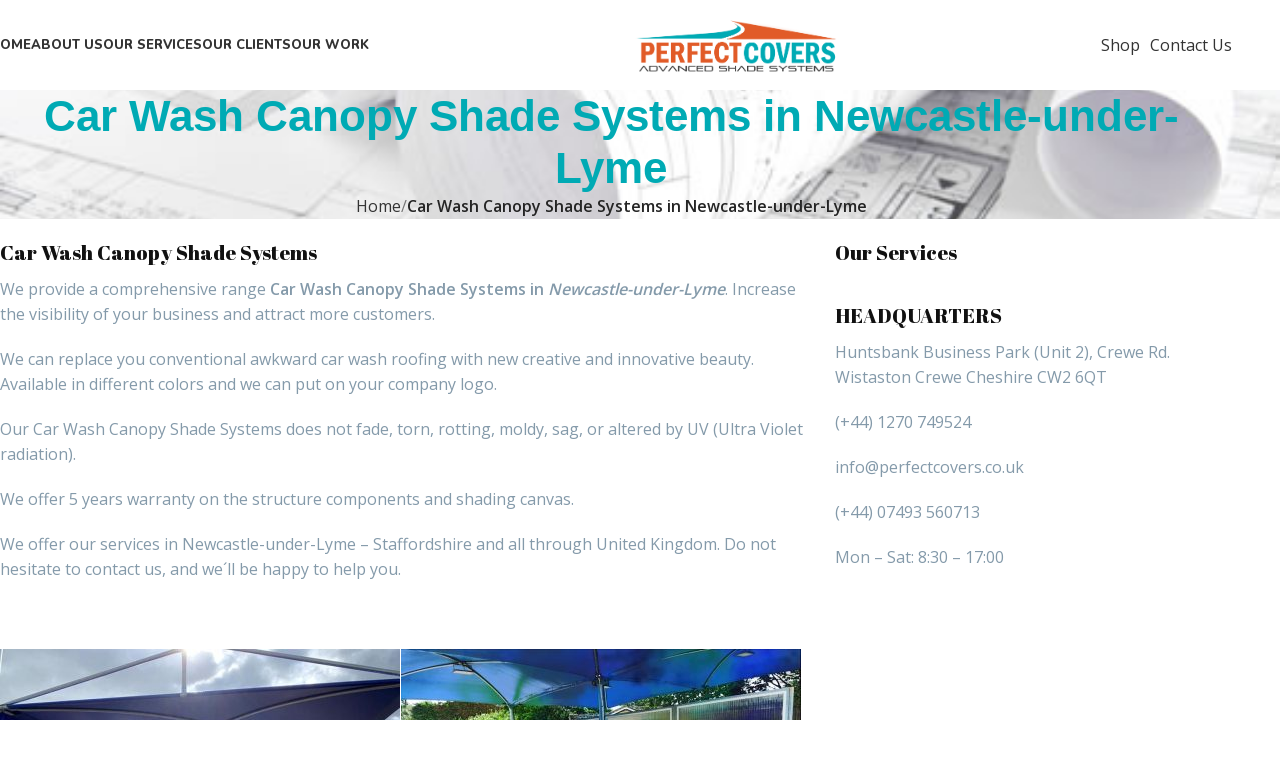

--- FILE ---
content_type: text/html; charset=UTF-8
request_url: https://www.perfectcovers.co.uk/car-wash-canopy-shade-systems-in-newcastle-under-lyme/
body_size: 16774
content:
<!DOCTYPE html>
<html lang="en-US">
<head>
	<meta charset="UTF-8">
	<link rel="profile" href="https://gmpg.org/xfn/11">
	<link rel="pingback" href="https://www.perfectcovers.co.uk/xmlrpc.php">

	<title>Car Wash Canopy Shade Systems in Newcastle-under-Lyme &#8211; Perfect Covers</title>
<meta name='robots' content='max-image-preview:large' />
<link rel='dns-prefetch' href='//fonts.googleapis.com' />
<link rel="alternate" type="application/rss+xml" title="Perfect Covers &raquo; Feed" href="https://www.perfectcovers.co.uk/feed/" />
<link rel="alternate" type="application/rss+xml" title="Perfect Covers &raquo; Comments Feed" href="https://www.perfectcovers.co.uk/comments/feed/" />
<link rel="alternate" title="oEmbed (JSON)" type="application/json+oembed" href="https://www.perfectcovers.co.uk/wp-json/oembed/1.0/embed?url=https%3A%2F%2Fwww.perfectcovers.co.uk%2Fcar-wash-canopy-shade-systems-in-newcastle-under-lyme%2F" />
<link rel="alternate" title="oEmbed (XML)" type="text/xml+oembed" href="https://www.perfectcovers.co.uk/wp-json/oembed/1.0/embed?url=https%3A%2F%2Fwww.perfectcovers.co.uk%2Fcar-wash-canopy-shade-systems-in-newcastle-under-lyme%2F&#038;format=xml" />
<style id='wp-img-auto-sizes-contain-inline-css' type='text/css'>
img:is([sizes=auto i],[sizes^="auto," i]){contain-intrinsic-size:3000px 1500px}
/*# sourceURL=wp-img-auto-sizes-contain-inline-css */
</style>
<link rel='stylesheet' id='twb-open-sans-css' href='https://fonts.googleapis.com/css?family=Open+Sans%3A300%2C400%2C500%2C600%2C700%2C800&#038;display=swap&#038;ver=6.9' type='text/css' media='all' />
<link rel='stylesheet' id='twbbwg-global-css' href='https://www.perfectcovers.co.uk/wp-content/plugins/photo-gallery/booster/assets/css/global.css?ver=1.0.0' type='text/css' media='all' />
<style id='wp-block-library-inline-css' type='text/css'>
:root{--wp-block-synced-color:#7a00df;--wp-block-synced-color--rgb:122,0,223;--wp-bound-block-color:var(--wp-block-synced-color);--wp-editor-canvas-background:#ddd;--wp-admin-theme-color:#007cba;--wp-admin-theme-color--rgb:0,124,186;--wp-admin-theme-color-darker-10:#006ba1;--wp-admin-theme-color-darker-10--rgb:0,107,160.5;--wp-admin-theme-color-darker-20:#005a87;--wp-admin-theme-color-darker-20--rgb:0,90,135;--wp-admin-border-width-focus:2px}@media (min-resolution:192dpi){:root{--wp-admin-border-width-focus:1.5px}}.wp-element-button{cursor:pointer}:root .has-very-light-gray-background-color{background-color:#eee}:root .has-very-dark-gray-background-color{background-color:#313131}:root .has-very-light-gray-color{color:#eee}:root .has-very-dark-gray-color{color:#313131}:root .has-vivid-green-cyan-to-vivid-cyan-blue-gradient-background{background:linear-gradient(135deg,#00d084,#0693e3)}:root .has-purple-crush-gradient-background{background:linear-gradient(135deg,#34e2e4,#4721fb 50%,#ab1dfe)}:root .has-hazy-dawn-gradient-background{background:linear-gradient(135deg,#faaca8,#dad0ec)}:root .has-subdued-olive-gradient-background{background:linear-gradient(135deg,#fafae1,#67a671)}:root .has-atomic-cream-gradient-background{background:linear-gradient(135deg,#fdd79a,#004a59)}:root .has-nightshade-gradient-background{background:linear-gradient(135deg,#330968,#31cdcf)}:root .has-midnight-gradient-background{background:linear-gradient(135deg,#020381,#2874fc)}:root{--wp--preset--font-size--normal:16px;--wp--preset--font-size--huge:42px}.has-regular-font-size{font-size:1em}.has-larger-font-size{font-size:2.625em}.has-normal-font-size{font-size:var(--wp--preset--font-size--normal)}.has-huge-font-size{font-size:var(--wp--preset--font-size--huge)}.has-text-align-center{text-align:center}.has-text-align-left{text-align:left}.has-text-align-right{text-align:right}.has-fit-text{white-space:nowrap!important}#end-resizable-editor-section{display:none}.aligncenter{clear:both}.items-justified-left{justify-content:flex-start}.items-justified-center{justify-content:center}.items-justified-right{justify-content:flex-end}.items-justified-space-between{justify-content:space-between}.screen-reader-text{border:0;clip-path:inset(50%);height:1px;margin:-1px;overflow:hidden;padding:0;position:absolute;width:1px;word-wrap:normal!important}.screen-reader-text:focus{background-color:#ddd;clip-path:none;color:#444;display:block;font-size:1em;height:auto;left:5px;line-height:normal;padding:15px 23px 14px;text-decoration:none;top:5px;width:auto;z-index:100000}html :where(.has-border-color){border-style:solid}html :where([style*=border-top-color]){border-top-style:solid}html :where([style*=border-right-color]){border-right-style:solid}html :where([style*=border-bottom-color]){border-bottom-style:solid}html :where([style*=border-left-color]){border-left-style:solid}html :where([style*=border-width]){border-style:solid}html :where([style*=border-top-width]){border-top-style:solid}html :where([style*=border-right-width]){border-right-style:solid}html :where([style*=border-bottom-width]){border-bottom-style:solid}html :where([style*=border-left-width]){border-left-style:solid}html :where(img[class*=wp-image-]){height:auto;max-width:100%}:where(figure){margin:0 0 1em}html :where(.is-position-sticky){--wp-admin--admin-bar--position-offset:var(--wp-admin--admin-bar--height,0px)}@media screen and (max-width:600px){html :where(.is-position-sticky){--wp-admin--admin-bar--position-offset:0px}}

/*# sourceURL=wp-block-library-inline-css */
</style><style id='global-styles-inline-css' type='text/css'>
:root{--wp--preset--aspect-ratio--square: 1;--wp--preset--aspect-ratio--4-3: 4/3;--wp--preset--aspect-ratio--3-4: 3/4;--wp--preset--aspect-ratio--3-2: 3/2;--wp--preset--aspect-ratio--2-3: 2/3;--wp--preset--aspect-ratio--16-9: 16/9;--wp--preset--aspect-ratio--9-16: 9/16;--wp--preset--color--black: #000000;--wp--preset--color--cyan-bluish-gray: #abb8c3;--wp--preset--color--white: #ffffff;--wp--preset--color--pale-pink: #f78da7;--wp--preset--color--vivid-red: #cf2e2e;--wp--preset--color--luminous-vivid-orange: #ff6900;--wp--preset--color--luminous-vivid-amber: #fcb900;--wp--preset--color--light-green-cyan: #7bdcb5;--wp--preset--color--vivid-green-cyan: #00d084;--wp--preset--color--pale-cyan-blue: #8ed1fc;--wp--preset--color--vivid-cyan-blue: #0693e3;--wp--preset--color--vivid-purple: #9b51e0;--wp--preset--gradient--vivid-cyan-blue-to-vivid-purple: linear-gradient(135deg,rgb(6,147,227) 0%,rgb(155,81,224) 100%);--wp--preset--gradient--light-green-cyan-to-vivid-green-cyan: linear-gradient(135deg,rgb(122,220,180) 0%,rgb(0,208,130) 100%);--wp--preset--gradient--luminous-vivid-amber-to-luminous-vivid-orange: linear-gradient(135deg,rgb(252,185,0) 0%,rgb(255,105,0) 100%);--wp--preset--gradient--luminous-vivid-orange-to-vivid-red: linear-gradient(135deg,rgb(255,105,0) 0%,rgb(207,46,46) 100%);--wp--preset--gradient--very-light-gray-to-cyan-bluish-gray: linear-gradient(135deg,rgb(238,238,238) 0%,rgb(169,184,195) 100%);--wp--preset--gradient--cool-to-warm-spectrum: linear-gradient(135deg,rgb(74,234,220) 0%,rgb(151,120,209) 20%,rgb(207,42,186) 40%,rgb(238,44,130) 60%,rgb(251,105,98) 80%,rgb(254,248,76) 100%);--wp--preset--gradient--blush-light-purple: linear-gradient(135deg,rgb(255,206,236) 0%,rgb(152,150,240) 100%);--wp--preset--gradient--blush-bordeaux: linear-gradient(135deg,rgb(254,205,165) 0%,rgb(254,45,45) 50%,rgb(107,0,62) 100%);--wp--preset--gradient--luminous-dusk: linear-gradient(135deg,rgb(255,203,112) 0%,rgb(199,81,192) 50%,rgb(65,88,208) 100%);--wp--preset--gradient--pale-ocean: linear-gradient(135deg,rgb(255,245,203) 0%,rgb(182,227,212) 50%,rgb(51,167,181) 100%);--wp--preset--gradient--electric-grass: linear-gradient(135deg,rgb(202,248,128) 0%,rgb(113,206,126) 100%);--wp--preset--gradient--midnight: linear-gradient(135deg,rgb(2,3,129) 0%,rgb(40,116,252) 100%);--wp--preset--font-size--small: 13px;--wp--preset--font-size--medium: 20px;--wp--preset--font-size--large: 36px;--wp--preset--font-size--x-large: 42px;--wp--preset--spacing--20: 0.44rem;--wp--preset--spacing--30: 0.67rem;--wp--preset--spacing--40: 1rem;--wp--preset--spacing--50: 1.5rem;--wp--preset--spacing--60: 2.25rem;--wp--preset--spacing--70: 3.38rem;--wp--preset--spacing--80: 5.06rem;--wp--preset--shadow--natural: 6px 6px 9px rgba(0, 0, 0, 0.2);--wp--preset--shadow--deep: 12px 12px 50px rgba(0, 0, 0, 0.4);--wp--preset--shadow--sharp: 6px 6px 0px rgba(0, 0, 0, 0.2);--wp--preset--shadow--outlined: 6px 6px 0px -3px rgb(255, 255, 255), 6px 6px rgb(0, 0, 0);--wp--preset--shadow--crisp: 6px 6px 0px rgb(0, 0, 0);}:where(.is-layout-flex){gap: 0.5em;}:where(.is-layout-grid){gap: 0.5em;}body .is-layout-flex{display: flex;}.is-layout-flex{flex-wrap: wrap;align-items: center;}.is-layout-flex > :is(*, div){margin: 0;}body .is-layout-grid{display: grid;}.is-layout-grid > :is(*, div){margin: 0;}:where(.wp-block-columns.is-layout-flex){gap: 2em;}:where(.wp-block-columns.is-layout-grid){gap: 2em;}:where(.wp-block-post-template.is-layout-flex){gap: 1.25em;}:where(.wp-block-post-template.is-layout-grid){gap: 1.25em;}.has-black-color{color: var(--wp--preset--color--black) !important;}.has-cyan-bluish-gray-color{color: var(--wp--preset--color--cyan-bluish-gray) !important;}.has-white-color{color: var(--wp--preset--color--white) !important;}.has-pale-pink-color{color: var(--wp--preset--color--pale-pink) !important;}.has-vivid-red-color{color: var(--wp--preset--color--vivid-red) !important;}.has-luminous-vivid-orange-color{color: var(--wp--preset--color--luminous-vivid-orange) !important;}.has-luminous-vivid-amber-color{color: var(--wp--preset--color--luminous-vivid-amber) !important;}.has-light-green-cyan-color{color: var(--wp--preset--color--light-green-cyan) !important;}.has-vivid-green-cyan-color{color: var(--wp--preset--color--vivid-green-cyan) !important;}.has-pale-cyan-blue-color{color: var(--wp--preset--color--pale-cyan-blue) !important;}.has-vivid-cyan-blue-color{color: var(--wp--preset--color--vivid-cyan-blue) !important;}.has-vivid-purple-color{color: var(--wp--preset--color--vivid-purple) !important;}.has-black-background-color{background-color: var(--wp--preset--color--black) !important;}.has-cyan-bluish-gray-background-color{background-color: var(--wp--preset--color--cyan-bluish-gray) !important;}.has-white-background-color{background-color: var(--wp--preset--color--white) !important;}.has-pale-pink-background-color{background-color: var(--wp--preset--color--pale-pink) !important;}.has-vivid-red-background-color{background-color: var(--wp--preset--color--vivid-red) !important;}.has-luminous-vivid-orange-background-color{background-color: var(--wp--preset--color--luminous-vivid-orange) !important;}.has-luminous-vivid-amber-background-color{background-color: var(--wp--preset--color--luminous-vivid-amber) !important;}.has-light-green-cyan-background-color{background-color: var(--wp--preset--color--light-green-cyan) !important;}.has-vivid-green-cyan-background-color{background-color: var(--wp--preset--color--vivid-green-cyan) !important;}.has-pale-cyan-blue-background-color{background-color: var(--wp--preset--color--pale-cyan-blue) !important;}.has-vivid-cyan-blue-background-color{background-color: var(--wp--preset--color--vivid-cyan-blue) !important;}.has-vivid-purple-background-color{background-color: var(--wp--preset--color--vivid-purple) !important;}.has-black-border-color{border-color: var(--wp--preset--color--black) !important;}.has-cyan-bluish-gray-border-color{border-color: var(--wp--preset--color--cyan-bluish-gray) !important;}.has-white-border-color{border-color: var(--wp--preset--color--white) !important;}.has-pale-pink-border-color{border-color: var(--wp--preset--color--pale-pink) !important;}.has-vivid-red-border-color{border-color: var(--wp--preset--color--vivid-red) !important;}.has-luminous-vivid-orange-border-color{border-color: var(--wp--preset--color--luminous-vivid-orange) !important;}.has-luminous-vivid-amber-border-color{border-color: var(--wp--preset--color--luminous-vivid-amber) !important;}.has-light-green-cyan-border-color{border-color: var(--wp--preset--color--light-green-cyan) !important;}.has-vivid-green-cyan-border-color{border-color: var(--wp--preset--color--vivid-green-cyan) !important;}.has-pale-cyan-blue-border-color{border-color: var(--wp--preset--color--pale-cyan-blue) !important;}.has-vivid-cyan-blue-border-color{border-color: var(--wp--preset--color--vivid-cyan-blue) !important;}.has-vivid-purple-border-color{border-color: var(--wp--preset--color--vivid-purple) !important;}.has-vivid-cyan-blue-to-vivid-purple-gradient-background{background: var(--wp--preset--gradient--vivid-cyan-blue-to-vivid-purple) !important;}.has-light-green-cyan-to-vivid-green-cyan-gradient-background{background: var(--wp--preset--gradient--light-green-cyan-to-vivid-green-cyan) !important;}.has-luminous-vivid-amber-to-luminous-vivid-orange-gradient-background{background: var(--wp--preset--gradient--luminous-vivid-amber-to-luminous-vivid-orange) !important;}.has-luminous-vivid-orange-to-vivid-red-gradient-background{background: var(--wp--preset--gradient--luminous-vivid-orange-to-vivid-red) !important;}.has-very-light-gray-to-cyan-bluish-gray-gradient-background{background: var(--wp--preset--gradient--very-light-gray-to-cyan-bluish-gray) !important;}.has-cool-to-warm-spectrum-gradient-background{background: var(--wp--preset--gradient--cool-to-warm-spectrum) !important;}.has-blush-light-purple-gradient-background{background: var(--wp--preset--gradient--blush-light-purple) !important;}.has-blush-bordeaux-gradient-background{background: var(--wp--preset--gradient--blush-bordeaux) !important;}.has-luminous-dusk-gradient-background{background: var(--wp--preset--gradient--luminous-dusk) !important;}.has-pale-ocean-gradient-background{background: var(--wp--preset--gradient--pale-ocean) !important;}.has-electric-grass-gradient-background{background: var(--wp--preset--gradient--electric-grass) !important;}.has-midnight-gradient-background{background: var(--wp--preset--gradient--midnight) !important;}.has-small-font-size{font-size: var(--wp--preset--font-size--small) !important;}.has-medium-font-size{font-size: var(--wp--preset--font-size--medium) !important;}.has-large-font-size{font-size: var(--wp--preset--font-size--large) !important;}.has-x-large-font-size{font-size: var(--wp--preset--font-size--x-large) !important;}
/*# sourceURL=global-styles-inline-css */
</style>

<style id='classic-theme-styles-inline-css' type='text/css'>
/*! This file is auto-generated */
.wp-block-button__link{color:#fff;background-color:#32373c;border-radius:9999px;box-shadow:none;text-decoration:none;padding:calc(.667em + 2px) calc(1.333em + 2px);font-size:1.125em}.wp-block-file__button{background:#32373c;color:#fff;text-decoration:none}
/*# sourceURL=/wp-includes/css/classic-themes.min.css */
</style>
<link rel='stylesheet' id='bwg_fonts-css' href='https://www.perfectcovers.co.uk/wp-content/plugins/photo-gallery/css/bwg-fonts/fonts.css?ver=0.0.1' type='text/css' media='all' />
<link rel='stylesheet' id='sumoselect-css' href='https://www.perfectcovers.co.uk/wp-content/plugins/photo-gallery/css/sumoselect.min.css?ver=3.4.6' type='text/css' media='all' />
<link rel='stylesheet' id='mCustomScrollbar-css' href='https://www.perfectcovers.co.uk/wp-content/plugins/photo-gallery/css/jquery.mCustomScrollbar.min.css?ver=3.1.5' type='text/css' media='all' />
<link rel='stylesheet' id='bwg_googlefonts-css' href='https://fonts.googleapis.com/css?family=Ubuntu&#038;subset=greek,latin,greek-ext,vietnamese,cyrillic-ext,latin-ext,cyrillic' type='text/css' media='all' />
<link rel='stylesheet' id='bwg_frontend-css' href='https://www.perfectcovers.co.uk/wp-content/plugins/photo-gallery/css/styles.min.css?ver=1.8.35' type='text/css' media='all' />
<link rel='stylesheet' id='js_composer_front-css' href='https://www.perfectcovers.co.uk/wp-content/plugins/js_composer/assets/css/js_composer.min.css?ver=8.1' type='text/css' media='all' />
<link rel='stylesheet' id='woodmart-style-css' href='https://www.perfectcovers.co.uk/wp-content/themes/woodmart/css/parts/base.min.css?ver=8.0.6' type='text/css' media='all' />
<link rel='stylesheet' id='wd-helpers-wpb-elem-css' href='https://www.perfectcovers.co.uk/wp-content/themes/woodmart/css/parts/helpers-wpb-elem.min.css?ver=8.0.6' type='text/css' media='all' />
<link rel='stylesheet' id='wd-widget-recent-post-comments-css' href='https://www.perfectcovers.co.uk/wp-content/themes/woodmart/css/parts/widget-recent-post-comments.min.css?ver=8.0.6' type='text/css' media='all' />
<link rel='stylesheet' id='wd-widget-wd-recent-posts-css' href='https://www.perfectcovers.co.uk/wp-content/themes/woodmart/css/parts/widget-wd-recent-posts.min.css?ver=8.0.6' type='text/css' media='all' />
<link rel='stylesheet' id='wd-widget-nav-css' href='https://www.perfectcovers.co.uk/wp-content/themes/woodmart/css/parts/widget-nav.min.css?ver=8.0.6' type='text/css' media='all' />
<link rel='stylesheet' id='wd-wpcf7-css' href='https://www.perfectcovers.co.uk/wp-content/themes/woodmart/css/parts/int-wpcf7.min.css?ver=8.0.6' type='text/css' media='all' />
<link rel='stylesheet' id='wd-revolution-slider-css' href='https://www.perfectcovers.co.uk/wp-content/themes/woodmart/css/parts/int-rev-slider.min.css?ver=8.0.6' type='text/css' media='all' />
<link rel='stylesheet' id='wd-wpbakery-base-css' href='https://www.perfectcovers.co.uk/wp-content/themes/woodmart/css/parts/int-wpb-base.min.css?ver=8.0.6' type='text/css' media='all' />
<link rel='stylesheet' id='wd-wpbakery-base-deprecated-css' href='https://www.perfectcovers.co.uk/wp-content/themes/woodmart/css/parts/int-wpb-base-deprecated.min.css?ver=8.0.6' type='text/css' media='all' />
<link rel='stylesheet' id='wd-wp-blocks-css' href='https://www.perfectcovers.co.uk/wp-content/themes/woodmart/css/parts/wp-blocks.min.css?ver=8.0.6' type='text/css' media='all' />
<link rel='stylesheet' id='child-style-css' href='https://www.perfectcovers.co.uk/wp-content/themes/woodmart-child/style.css?ver=8.0.6' type='text/css' media='all' />
<link rel='stylesheet' id='wd-header-base-css' href='https://www.perfectcovers.co.uk/wp-content/themes/woodmart/css/parts/header-base.min.css?ver=8.0.6' type='text/css' media='all' />
<link rel='stylesheet' id='wd-mod-tools-css' href='https://www.perfectcovers.co.uk/wp-content/themes/woodmart/css/parts/mod-tools.min.css?ver=8.0.6' type='text/css' media='all' />
<link rel='stylesheet' id='wd-header-elements-base-css' href='https://www.perfectcovers.co.uk/wp-content/themes/woodmart/css/parts/header-el-base.min.css?ver=8.0.6' type='text/css' media='all' />
<link rel='stylesheet' id='wd-button-css' href='https://www.perfectcovers.co.uk/wp-content/themes/woodmart/css/parts/el-button.min.css?ver=8.0.6' type='text/css' media='all' />
<link rel='stylesheet' id='wd-header-mobile-nav-dropdown-css' href='https://www.perfectcovers.co.uk/wp-content/themes/woodmart/css/parts/header-el-mobile-nav-dropdown.min.css?ver=8.0.6' type='text/css' media='all' />
<link rel='stylesheet' id='wd-page-title-css' href='https://www.perfectcovers.co.uk/wp-content/themes/woodmart/css/parts/page-title.min.css?ver=8.0.6' type='text/css' media='all' />
<link rel='stylesheet' id='wd-widget-collapse-css' href='https://www.perfectcovers.co.uk/wp-content/themes/woodmart/css/parts/opt-widget-collapse.min.css?ver=8.0.6' type='text/css' media='all' />
<link rel='stylesheet' id='wd-footer-base-css' href='https://www.perfectcovers.co.uk/wp-content/themes/woodmart/css/parts/footer-base.min.css?ver=8.0.6' type='text/css' media='all' />
<link rel='stylesheet' id='wd-swiper-css' href='https://www.perfectcovers.co.uk/wp-content/themes/woodmart/css/parts/lib-swiper.min.css?ver=8.0.6' type='text/css' media='all' />
<link rel='stylesheet' id='wd-info-box-css' href='https://www.perfectcovers.co.uk/wp-content/themes/woodmart/css/parts/el-info-box.min.css?ver=8.0.6' type='text/css' media='all' />
<link rel='stylesheet' id='wd-swiper-arrows-css' href='https://www.perfectcovers.co.uk/wp-content/themes/woodmart/css/parts/lib-swiper-arrows.min.css?ver=8.0.6' type='text/css' media='all' />
<link rel='stylesheet' id='wd-text-block-css' href='https://www.perfectcovers.co.uk/wp-content/themes/woodmart/css/parts/el-text-block.min.css?ver=8.0.6' type='text/css' media='all' />
<link rel='stylesheet' id='wd-scroll-top-css' href='https://www.perfectcovers.co.uk/wp-content/themes/woodmart/css/parts/opt-scrolltotop.min.css?ver=8.0.6' type='text/css' media='all' />
<link rel='stylesheet' id='wd-wd-search-form-css' href='https://www.perfectcovers.co.uk/wp-content/themes/woodmart/css/parts/wd-search-form.min.css?ver=8.0.6' type='text/css' media='all' />
<link rel='stylesheet' id='wd-cookies-popup-css' href='https://www.perfectcovers.co.uk/wp-content/themes/woodmart/css/parts/opt-cookies.min.css?ver=8.0.6' type='text/css' media='all' />
<link rel='stylesheet' id='xts-google-fonts-css' href='https://fonts.googleapis.com/css?family=Open+Sans%3A400%2C600%7CNunito%3A400%2C600%2C800%2C900%7CLato%3A400%2C700&#038;ver=8.0.6' type='text/css' media='all' />
<script type="text/javascript" src="https://www.perfectcovers.co.uk/wp-includes/js/jquery/jquery.min.js?ver=3.7.1" id="jquery-core-js"></script>
<script type="text/javascript" src="https://www.perfectcovers.co.uk/wp-includes/js/jquery/jquery-migrate.min.js?ver=3.4.1" id="jquery-migrate-js"></script>
<script type="text/javascript" src="https://www.perfectcovers.co.uk/wp-content/plugins/photo-gallery/booster/assets/js/circle-progress.js?ver=1.2.2" id="twbbwg-circle-js"></script>
<script type="text/javascript" id="twbbwg-global-js-extra">
/* <![CDATA[ */
var twb = {"nonce":"8509022615","ajax_url":"https://www.perfectcovers.co.uk/wp-admin/admin-ajax.php","plugin_url":"https://www.perfectcovers.co.uk/wp-content/plugins/photo-gallery/booster","href":"https://www.perfectcovers.co.uk/wp-admin/admin.php?page=twbbwg_photo-gallery"};
var twb = {"nonce":"8509022615","ajax_url":"https://www.perfectcovers.co.uk/wp-admin/admin-ajax.php","plugin_url":"https://www.perfectcovers.co.uk/wp-content/plugins/photo-gallery/booster","href":"https://www.perfectcovers.co.uk/wp-admin/admin.php?page=twbbwg_photo-gallery"};
//# sourceURL=twbbwg-global-js-extra
/* ]]> */
</script>
<script type="text/javascript" src="https://www.perfectcovers.co.uk/wp-content/plugins/photo-gallery/booster/assets/js/global.js?ver=1.0.0" id="twbbwg-global-js"></script>
<script type="text/javascript" src="https://www.perfectcovers.co.uk/wp-content/plugins/photo-gallery/js/jquery.sumoselect.min.js?ver=3.4.6" id="sumoselect-js"></script>
<script type="text/javascript" src="https://www.perfectcovers.co.uk/wp-content/plugins/photo-gallery/js/tocca.min.js?ver=2.0.9" id="bwg_mobile-js"></script>
<script type="text/javascript" src="https://www.perfectcovers.co.uk/wp-content/plugins/photo-gallery/js/jquery.mCustomScrollbar.concat.min.js?ver=3.1.5" id="mCustomScrollbar-js"></script>
<script type="text/javascript" src="https://www.perfectcovers.co.uk/wp-content/plugins/photo-gallery/js/jquery.fullscreen.min.js?ver=0.6.0" id="jquery-fullscreen-js"></script>
<script type="text/javascript" id="bwg_frontend-js-extra">
/* <![CDATA[ */
var bwg_objectsL10n = {"bwg_field_required":"field is required.","bwg_mail_validation":"This is not a valid email address.","bwg_search_result":"There are no images matching your search.","bwg_select_tag":"Select Tag","bwg_order_by":"Order By","bwg_search":"Search","bwg_show_ecommerce":"Show Ecommerce","bwg_hide_ecommerce":"Hide Ecommerce","bwg_show_comments":"Show Comments","bwg_hide_comments":"Hide Comments","bwg_restore":"Restore","bwg_maximize":"Maximize","bwg_fullscreen":"Fullscreen","bwg_exit_fullscreen":"Exit Fullscreen","bwg_search_tag":"SEARCH...","bwg_tag_no_match":"No tags found","bwg_all_tags_selected":"All tags selected","bwg_tags_selected":"tags selected","play":"Play","pause":"Pause","is_pro":"","bwg_play":"Play","bwg_pause":"Pause","bwg_hide_info":"Hide info","bwg_show_info":"Show info","bwg_hide_rating":"Hide rating","bwg_show_rating":"Show rating","ok":"Ok","cancel":"Cancel","select_all":"Select all","lazy_load":"0","lazy_loader":"https://www.perfectcovers.co.uk/wp-content/plugins/photo-gallery/images/ajax_loader.png","front_ajax":"0","bwg_tag_see_all":"see all tags","bwg_tag_see_less":"see less tags"};
//# sourceURL=bwg_frontend-js-extra
/* ]]> */
</script>
<script type="text/javascript" src="https://www.perfectcovers.co.uk/wp-content/plugins/photo-gallery/js/scripts.min.js?ver=1.8.35" id="bwg_frontend-js"></script>
<script type="text/javascript" src="https://www.perfectcovers.co.uk/wp-content/themes/woodmart/js/libs/device.min.js?ver=8.0.6" id="wd-device-library-js"></script>
<script type="text/javascript" src="https://www.perfectcovers.co.uk/wp-content/themes/woodmart/js/scripts/global/scrollBar.min.js?ver=8.0.6" id="wd-scrollbar-js"></script>
<script></script><link rel="https://api.w.org/" href="https://www.perfectcovers.co.uk/wp-json/" /><link rel="alternate" title="JSON" type="application/json" href="https://www.perfectcovers.co.uk/wp-json/wp/v2/pages/78052" /><link rel="EditURI" type="application/rsd+xml" title="RSD" href="https://www.perfectcovers.co.uk/xmlrpc.php?rsd" />
<meta name="generator" content="WordPress 6.9" />
<link rel="canonical" href="https://www.perfectcovers.co.uk/car-wash-canopy-shade-systems-in-newcastle-under-lyme/" />
<link rel='shortlink' href='https://www.perfectcovers.co.uk/?p=78052' />
					<meta name="viewport" content="width=device-width, initial-scale=1.0, maximum-scale=1.0, user-scalable=no">
									<style type="text/css">.recentcomments a{display:inline !important;padding:0 !important;margin:0 !important;}</style><meta name="generator" content="Powered by WPBakery Page Builder - drag and drop page builder for WordPress."/>
<meta name="generator" content="Powered by Slider Revolution 6.7.24 - responsive, Mobile-Friendly Slider Plugin for WordPress with comfortable drag and drop interface." />
<link rel="icon" href="https://www.perfectcovers.co.uk/wp-content/uploads/2019/06/Perfect-Covers-Favicon-150x150.png" sizes="32x32" />
<link rel="icon" href="https://www.perfectcovers.co.uk/wp-content/uploads/2019/06/Perfect-Covers-Favicon-300x300.png" sizes="192x192" />
<link rel="apple-touch-icon" href="https://www.perfectcovers.co.uk/wp-content/uploads/2019/06/Perfect-Covers-Favicon-300x300.png" />
<meta name="msapplication-TileImage" content="https://www.perfectcovers.co.uk/wp-content/uploads/2019/06/Perfect-Covers-Favicon-300x300.png" />
<script>function setREVStartSize(e){
			//window.requestAnimationFrame(function() {
				window.RSIW = window.RSIW===undefined ? window.innerWidth : window.RSIW;
				window.RSIH = window.RSIH===undefined ? window.innerHeight : window.RSIH;
				try {
					var pw = document.getElementById(e.c).parentNode.offsetWidth,
						newh;
					pw = pw===0 || isNaN(pw) || (e.l=="fullwidth" || e.layout=="fullwidth") ? window.RSIW : pw;
					e.tabw = e.tabw===undefined ? 0 : parseInt(e.tabw);
					e.thumbw = e.thumbw===undefined ? 0 : parseInt(e.thumbw);
					e.tabh = e.tabh===undefined ? 0 : parseInt(e.tabh);
					e.thumbh = e.thumbh===undefined ? 0 : parseInt(e.thumbh);
					e.tabhide = e.tabhide===undefined ? 0 : parseInt(e.tabhide);
					e.thumbhide = e.thumbhide===undefined ? 0 : parseInt(e.thumbhide);
					e.mh = e.mh===undefined || e.mh=="" || e.mh==="auto" ? 0 : parseInt(e.mh,0);
					if(e.layout==="fullscreen" || e.l==="fullscreen")
						newh = Math.max(e.mh,window.RSIH);
					else{
						e.gw = Array.isArray(e.gw) ? e.gw : [e.gw];
						for (var i in e.rl) if (e.gw[i]===undefined || e.gw[i]===0) e.gw[i] = e.gw[i-1];
						e.gh = e.el===undefined || e.el==="" || (Array.isArray(e.el) && e.el.length==0)? e.gh : e.el;
						e.gh = Array.isArray(e.gh) ? e.gh : [e.gh];
						for (var i in e.rl) if (e.gh[i]===undefined || e.gh[i]===0) e.gh[i] = e.gh[i-1];
											
						var nl = new Array(e.rl.length),
							ix = 0,
							sl;
						e.tabw = e.tabhide>=pw ? 0 : e.tabw;
						e.thumbw = e.thumbhide>=pw ? 0 : e.thumbw;
						e.tabh = e.tabhide>=pw ? 0 : e.tabh;
						e.thumbh = e.thumbhide>=pw ? 0 : e.thumbh;
						for (var i in e.rl) nl[i] = e.rl[i]<window.RSIW ? 0 : e.rl[i];
						sl = nl[0];
						for (var i in nl) if (sl>nl[i] && nl[i]>0) { sl = nl[i]; ix=i;}
						var m = pw>(e.gw[ix]+e.tabw+e.thumbw) ? 1 : (pw-(e.tabw+e.thumbw)) / (e.gw[ix]);
						newh =  (e.gh[ix] * m) + (e.tabh + e.thumbh);
					}
					var el = document.getElementById(e.c);
					if (el!==null && el) el.style.height = newh+"px";
					el = document.getElementById(e.c+"_wrapper");
					if (el!==null && el) {
						el.style.height = newh+"px";
						el.style.display = "block";
					}
				} catch(e){
					console.log("Failure at Presize of Slider:" + e)
				}
			//});
		  };</script>
		<style type="text/css" id="wp-custom-css">
			legend, h1, h2, h3, h4, h5, h6, .title {
    color: #00AAB4;
}
.breadcrumbs a, .breadcrumbs span, .yoast-breadcrumb a, .yoast-breadcrumb span {
    color: #E15B28;
}		</style>
		<style>
		
		</style><style type="text/css" data-type="vc_shortcodes-default-css">.vc_do_custom_heading{margin-bottom:0.625rem;margin-top:0;}.vc_do_custom_heading{margin-bottom:0.625rem;margin-top:0;}.vc_do_custom_heading{margin-bottom:0.625rem;margin-top:0;}.vc_do_custom_heading{margin-bottom:0.625rem;margin-top:0;}.vc_do_btn{margin-bottom:22px;}</style><style type="text/css" data-type="vc_shortcodes-custom-css">.vc_custom_1433564201242{margin-top: 20px !important;margin-bottom: 70px !important;}.vc_custom_1561298583152{margin-bottom: 0px !important;background-color: #e15b28 !important;}</style><noscript><style> .wpb_animate_when_almost_visible { opacity: 1; }</style></noscript>			<style id="wd-style-header_272650-css" data-type="wd-style-header_272650">
				:root{
	--wd-top-bar-h: .00001px;
	--wd-top-bar-sm-h: .00001px;
	--wd-top-bar-sticky-h: .00001px;
	--wd-top-bar-brd-w: .00001px;

	--wd-header-general-h: 90px;
	--wd-header-general-sm-h: 60px;
	--wd-header-general-sticky-h: 70px;
	--wd-header-general-brd-w: .00001px;

	--wd-header-bottom-h: .00001px;
	--wd-header-bottom-sm-h: .00001px;
	--wd-header-bottom-sticky-h: .00001px;
	--wd-header-bottom-brd-w: .00001px;

	--wd-header-clone-h: .00001px;

	--wd-header-brd-w: calc(var(--wd-top-bar-brd-w) + var(--wd-header-general-brd-w) + var(--wd-header-bottom-brd-w));
	--wd-header-h: calc(var(--wd-top-bar-h) + var(--wd-header-general-h) + var(--wd-header-bottom-h) + var(--wd-header-brd-w));
	--wd-header-sticky-h: calc(var(--wd-top-bar-sticky-h) + var(--wd-header-general-sticky-h) + var(--wd-header-bottom-sticky-h) + var(--wd-header-clone-h) + var(--wd-header-brd-w));
	--wd-header-sm-h: calc(var(--wd-top-bar-sm-h) + var(--wd-header-general-sm-h) + var(--wd-header-bottom-sm-h) + var(--wd-header-brd-w));
}


.whb-sticked .whb-general-header .wd-dropdown:not(.sub-sub-menu) {
	margin-top: 15px;
}

.whb-sticked .whb-general-header .wd-dropdown:not(.sub-sub-menu):after {
	height: 25px;
}

:root:has(.whb-top-bar.whb-border-boxed) {
	--wd-top-bar-brd-w: .00001px;
}

@media (max-width: 1024px) {
:root:has(.whb-top-bar.whb-hidden-mobile) {
	--wd-top-bar-brd-w: .00001px;
}
}


:root:has(.whb-header-bottom.whb-border-boxed) {
	--wd-header-bottom-brd-w: .00001px;
}

@media (max-width: 1024px) {
:root:has(.whb-header-bottom.whb-hidden-mobile) {
	--wd-header-bottom-brd-w: .00001px;
}
}



		.whb-top-bar-inner { border-color: rgba(255, 255, 255, 0.25);border-bottom-width: 1px;border-bottom-style: solid; }
.whb-5n50bmgtoz7uawplixi5 a:is(.btn-style-default, .btn-style-3d) {
	background-color: rgba(225, 91, 40, 1);
}
.whb-5n50bmgtoz7uawplixi5 a:is(.btn-style-bordered, .btn-style-link) {
	border-color: rgba(225, 91, 40, 1);
}
.whb-5n50bmgtoz7uawplixi5 a:is(.btn-style-bordered, .btn-style-default, .btn-style-3d):hover {
	background-color: rgba(225, 91, 40, 0.77);
}
.whb-5n50bmgtoz7uawplixi5 a:is(.btn-style-bordered, .btn-style-link):hover {
	border-color: rgba(225, 91, 40, 0.77);
}
.whb-general-header {
	border-bottom-width: 0px;border-bottom-style: solid;
}

.whb-header-bottom {
	border-color: rgba(230, 230, 230, 1);border-bottom-width: 1px;border-bottom-style: solid;
}
			</style>
						<style id="wd-style-theme_settings_default-css" data-type="wd-style-theme_settings_default">
				@font-face {
	font-weight: normal;
	font-style: normal;
	font-family: "woodmart-font";
	src: url("//www.perfectcovers.co.uk/wp-content/themes/woodmart/fonts/woodmart-font-1-400.woff2?v=8.0.6") format("woff2");
}

:root {
	--wd-text-font: "Open Sans", Arial, Helvetica, sans-serif;
	--wd-text-font-weight: 400;
	--wd-text-color: rgb(132,154,170);
	--wd-text-font-size: 16px;
	--wd-title-font: Arial, Helvetica, sans-serif;
	--wd-title-font-weight: 800;
	--wd-title-color: rgba(25,64,122,0.9);
	--wd-entities-title-font: "Nunito", Arial, Helvetica, sans-serif;
	--wd-entities-title-font-weight: 800;
	--wd-entities-title-color: rgba(25,64,122,0.9);
	--wd-entities-title-color-hover: rgb(25, 64, 122);
	--wd-alternative-font: "Lato", Arial, Helvetica, sans-serif;
	--wd-widget-title-font: "Nunito", Arial, Helvetica, sans-serif;
	--wd-widget-title-font-weight: 800;
	--wd-widget-title-transform: uppercase;
	--wd-widget-title-color: rgba(25,64,122,0.9);
	--wd-widget-title-font-size: 16px;
	--wd-header-el-font: "Nunito", Arial, Helvetica, sans-serif;
	--wd-header-el-font-weight: 800;
	--wd-header-el-transform: uppercase;
	--wd-header-el-font-size: 13px;
	--wd-primary-color: rgb(0,170,180);
	--wd-alternative-color: rgb(225,91,40);
	--wd-link-color: #333333;
	--wd-link-color-hover: #242424;
	--btn-default-bgcolor: #f7f7f7;
	--btn-default-bgcolor-hover: #efefef;
	--btn-accented-bgcolor: rgb(0,153,255);
	--btn-accented-bgcolor-hover: rgb(0,139,232);
	--wd-form-brd-width: 2px;
	--notices-success-bg: #459647;
	--notices-success-color: #fff;
	--notices-warning-bg: #E0B252;
	--notices-warning-color: #fff;
}
.wd-popup.wd-age-verify {
	--wd-popup-width: 500px;
}
.wd-popup.wd-promo-popup {
	background-color: #111111;
	background-image: url(https://www.perfectcovers.co.uk/wp-content/uploads/2021/11/scool-popup-opt.jpg);
	background-repeat: no-repeat;
	background-size: cover;
	background-position: center center;
	--wd-popup-width: 800px;
}
.woodmart-woocommerce-layered-nav .wd-scroll-content {
	max-height: 223px;
}
.wd-page-title {
	background-color: #0a0a0a;
	background-image: url(https://www.perfectcovers.co.uk/wp-content/uploads/2015/08/whychooseus.jpg);
	background-size: cover;
	background-position: center center;
}
.wd-footer {
	background-color: rgb(0,153,255);
	background-image: none;
}
.wd-popup.popup-quick-view {
	--wd-popup-width: 920px;
}
:root{
--wd-container-w: 1222px;
--wd-form-brd-radius: 5px;
--btn-default-color: #333;
--btn-default-color-hover: #333;
--btn-accented-color: #fff;
--btn-accented-color-hover: #fff;
--btn-default-brd-radius: 5px;
--btn-default-box-shadow: none;
--btn-default-box-shadow-hover: none;
--btn-accented-brd-radius: 5px;
--btn-accented-box-shadow: none;
--btn-accented-box-shadow-hover: none;
--wd-brd-radius: 0px;
}

@media (min-width: 1222px) {
[data-vc-full-width]:not([data-vc-stretch-content]),
:is(.vc_section, .vc_row).wd-section-stretch {
padding-left: calc((100vw - 1222px - var(--wd-sticky-nav-w) - var(--wd-scroll-w)) / 2);
padding-right: calc((100vw - 1222px - var(--wd-sticky-nav-w) - var(--wd-scroll-w)) / 2);
}
}


			</style>
			<link rel='stylesheet' id='vc_google_fonts_abril_fatfaceregular-css' href='https://fonts.googleapis.com/css?family=Abril+Fatface%3Aregular&#038;ver=8.1' type='text/css' media='all' />
<link rel='stylesheet' id='isotope-css-css' href='https://www.perfectcovers.co.uk/wp-content/plugins/js_composer/assets/css/lib/isotope/isotope.min.css?ver=8.1' type='text/css' media='all' />
<link rel='stylesheet' id='lightbox2-css' href='https://www.perfectcovers.co.uk/wp-content/plugins/js_composer/assets/lib/vendor/node_modules/lightbox2/dist/css/lightbox.min.css?ver=8.1' type='text/css' media='all' />
<link rel='stylesheet' id='rs-plugin-settings-css' href='//www.perfectcovers.co.uk/wp-content/plugins/revslider/sr6/assets/css/rs6.css?ver=6.7.24' type='text/css' media='all' />
<style id='rs-plugin-settings-inline-css' type='text/css'>
#rs-demo-id {}
/*# sourceURL=rs-plugin-settings-inline-css */
</style>
</head>

<body class="wp-singular page-template-default page page-id-78052 wp-theme-woodmart wp-child-theme-woodmart-child wrapper-full-width  categories-accordion-on woodmart-ajax-shop-on wpb-js-composer js-comp-ver-8.1 vc_responsive">
			<script type="text/javascript" id="wd-flicker-fix">// Flicker fix.</script>	
	
	<div class="wd-page-wrapper website-wrapper">
									<header class="whb-header whb-header_272650 whb-sticky-shadow whb-scroll-stick whb-sticky-real">
					<div class="whb-main-header">
	
<div class="whb-row whb-general-header whb-sticky-row whb-without-bg whb-without-border whb-color-dark whb-flex-equal-sides">
	<div class="container">
		<div class="whb-flex-row whb-general-header-inner">
			<div class="whb-column whb-col-left whb-visible-lg">
	<div class="wd-header-nav wd-header-main-nav text-left wd-design-1" role="navigation" aria-label="Main navigation">
	<ul id="menu-main-menu" class="menu wd-nav wd-nav-main wd-style-default wd-gap-s"><li id="menu-item-78946" class="menu-item menu-item-type-post_type menu-item-object-page menu-item-home menu-item-78946 item-level-0 menu-simple-dropdown wd-event-hover" ><a href="https://www.perfectcovers.co.uk/" class="woodmart-nav-link"><span class="nav-link-text">Home</span></a></li>
<li id="menu-item-78942" class="menu-item menu-item-type-post_type menu-item-object-page menu-item-78942 item-level-0 menu-simple-dropdown wd-event-hover" ><a href="https://www.perfectcovers.co.uk/our-company/" class="woodmart-nav-link"><span class="nav-link-text">About Us</span></a></li>
<li id="menu-item-78944" class="menu-item menu-item-type-post_type menu-item-object-page menu-item-has-children menu-item-78944 item-level-0 menu-simple-dropdown wd-event-hover" ><a href="https://www.perfectcovers.co.uk/services/" class="woodmart-nav-link"><span class="nav-link-text">Our Services</span></a><div class="color-scheme-dark wd-design-default wd-dropdown-menu wd-dropdown"><div class="container wd-entry-content">
<ul class="wd-sub-menu color-scheme-dark">
	<li id="menu-item-76898" class="menu-item menu-item-type-post_type menu-item-object-page menu-item-76898 item-level-1 wd-event-hover" ><a href="https://www.perfectcovers.co.uk/car-wash-shade-systems-4/" class="woodmart-nav-link">Car Wash Canopy Shade Systems</a></li>
	<li id="menu-item-76897" class="menu-item menu-item-type-post_type menu-item-object-page menu-item-76897 item-level-1 wd-event-hover" ><a href="https://www.perfectcovers.co.uk/parking-shade-systems/" class="woodmart-nav-link">Parking Canopy Shade Systems</a></li>
	<li id="menu-item-78965" class="menu-item menu-item-type-post_type menu-item-object-page menu-item-78965 item-level-1 wd-event-hover" ><a href="https://www.perfectcovers.co.uk/restaurant-shade-systems-3/" class="woodmart-nav-link">Restaurant Canopy Shade Systems</a></li>
	<li id="menu-item-78964" class="menu-item menu-item-type-post_type menu-item-object-page menu-item-78964 item-level-1 wd-event-hover" ><a href="https://www.perfectcovers.co.uk/hotel-shade-systems-3/" class="woodmart-nav-link">Hotel Canopy Shade Systems</a></li>
	<li id="menu-item-78963" class="menu-item menu-item-type-post_type menu-item-object-page menu-item-78963 item-level-1 wd-event-hover" ><a href="https://www.perfectcovers.co.uk/pool-aquatic-shade-systems-2/" class="woodmart-nav-link">Pool &#038; Aquatic Canopy Shade Systems</a></li>
	<li id="menu-item-78962" class="menu-item menu-item-type-post_type menu-item-object-page menu-item-78962 item-level-1 wd-event-hover" ><a href="https://www.perfectcovers.co.uk/sports-shade-systems-3/" class="woodmart-nav-link">Sports Canopy Shade Systems</a></li>
	<li id="menu-item-78961" class="menu-item menu-item-type-post_type menu-item-object-page menu-item-78961 item-level-1 wd-event-hover" ><a href="https://www.perfectcovers.co.uk/playground-shade-systems-2/" class="woodmart-nav-link">Playground Canopy Shade Systems</a></li>
	<li id="menu-item-78960" class="menu-item menu-item-type-post_type menu-item-object-page menu-item-78960 item-level-1 wd-event-hover" ><a href="https://www.perfectcovers.co.uk/school-shade-systems-3/" class="woodmart-nav-link">School Canopy Shade Systems</a></li>
	<li id="menu-item-78959" class="menu-item menu-item-type-post_type menu-item-object-page menu-item-78959 item-level-1 wd-event-hover" ><a href="https://www.perfectcovers.co.uk/home-garden-shade-systems-3/" class="woodmart-nav-link">Home &#038; Garden Canopy Shade Systems</a></li>
	<li id="menu-item-78958" class="menu-item menu-item-type-post_type menu-item-object-page menu-item-78958 item-level-1 wd-event-hover" ><a href="https://www.perfectcovers.co.uk/custom-shade-systems/" class="woodmart-nav-link">Custom Canopy Shade Systems</a></li>
	<li id="menu-item-78966" class="menu-item menu-item-type-post_type menu-item-object-page menu-item-78966 item-level-1 wd-event-hover" ><a href="https://www.perfectcovers.co.uk/acoustic-screens-systems/" class="woodmart-nav-link">Acoustic Screens Systems</a></li>
	<li id="menu-item-78969" class="menu-item menu-item-type-post_type menu-item-object-page menu-item-78969 item-level-1 wd-event-hover" ><a href="https://www.perfectcovers.co.uk/canopies-and-awning-all-through-united-kingdom/" class="woodmart-nav-link">Canopies and Awning</a></li>
</ul>
</div>
</div>
</li>
<li id="menu-item-78945" class="menu-item menu-item-type-post_type menu-item-object-page menu-item-78945 item-level-0 menu-simple-dropdown wd-event-hover" ><a href="https://www.perfectcovers.co.uk/our-clients/" class="woodmart-nav-link"><span class="nav-link-text">Our Clients</span></a></li>
<li id="menu-item-78947" class="menu-item menu-item-type-post_type menu-item-object-page menu-item-78947 item-level-0 menu-simple-dropdown wd-event-hover" ><a href="https://www.perfectcovers.co.uk/photo-gallery/" class="woodmart-nav-link"><span class="nav-link-text">Our Work</span></a></li>
</ul></div>
</div>
<div class="whb-column whb-col-center whb-visible-lg">
	<div class="site-logo">
	<a href="https://www.perfectcovers.co.uk/" class="wd-logo wd-main-logo" rel="home" aria-label="Site logo">
		<img width="519" height="139" src="https://www.perfectcovers.co.uk/wp-content/uploads/2019/06/Perfect-Covers-Logo.png" class="attachment-full size-full" alt="" style="max-width:208px;" decoding="async" fetchpriority="high" srcset="https://www.perfectcovers.co.uk/wp-content/uploads/2019/06/Perfect-Covers-Logo.png 519w, https://www.perfectcovers.co.uk/wp-content/uploads/2019/06/Perfect-Covers-Logo-430x115.png 430w, https://www.perfectcovers.co.uk/wp-content/uploads/2019/06/Perfect-Covers-Logo-150x40.png 150w, https://www.perfectcovers.co.uk/wp-content/uploads/2019/06/Perfect-Covers-Logo-400x107.png 400w" sizes="(max-width: 519px) 100vw, 519px" />	</a>
	</div>
</div>
<div class="whb-column whb-col-right whb-visible-lg">
	<div id="wd-6937f61017825" class="  whb-5n50bmgtoz7uawplixi5 wd-button-wrapper text-center"><a href="https://www.hope-products.co.uk/" title="" target="_blank" style="--btn-color:#fff;--btn-color-hover:#fff;" class="btn btn-style-default btn-shape-semi-round btn-size-default">Shop</a></div><div class="whb-space-element " style="width:10px;"></div><div id="wd-6937f610178ef" class="  whb-7fx81kyjwor4e2f05jsf wd-button-wrapper text-center"><a href="https://www.perfectcovers.co.uk/contact/" title="" class="btn btn-color-primary btn-style-default btn-shape-semi-round btn-size-default">Contact Us</a></div></div>
<div class="whb-column whb-mobile-left whb-hidden-lg">
	<div class="wd-tools-element wd-header-mobile-nav wd-style-icon wd-tools-custom-icon wd-design-1 whb-g1k0m1tib7raxrwkm1t3">
	<a href="#" rel="nofollow" aria-label="Open mobile menu">
		
		<span class="wd-tools-icon">
							<img width="33" height="33" src="https://www.perfectcovers.co.uk/wp-content/uploads/2023/03/menu-mobile.fw_.png" class="wd-custom-icon" alt="" decoding="async" />					</span>

		<span class="wd-tools-text">Menu</span>

			</a>
</div></div>
<div class="whb-column whb-mobile-center whb-hidden-lg">
	<div class="site-logo">
	<a href="https://www.perfectcovers.co.uk/" class="wd-logo wd-main-logo" rel="home" aria-label="Site logo">
		<img width="519" height="139" src="https://www.perfectcovers.co.uk/wp-content/uploads/2019/06/Perfect-Covers-Logo.png" class="attachment-full size-full" alt="" style="max-width:179px;" decoding="async" srcset="https://www.perfectcovers.co.uk/wp-content/uploads/2019/06/Perfect-Covers-Logo.png 519w, https://www.perfectcovers.co.uk/wp-content/uploads/2019/06/Perfect-Covers-Logo-430x115.png 430w, https://www.perfectcovers.co.uk/wp-content/uploads/2019/06/Perfect-Covers-Logo-150x40.png 150w, https://www.perfectcovers.co.uk/wp-content/uploads/2019/06/Perfect-Covers-Logo-400x107.png 400w" sizes="(max-width: 519px) 100vw, 519px" />	</a>
	</div>
</div>
<div class="whb-column whb-mobile-right whb-hidden-lg">
	
<div class="wd-header-text reset-last-child "><br><a href="https://www.perfectcovers.co.uk/contact/"><img class="alignright wp-image-78984" src="https://www.perfectcovers.co.uk/wp-content/uploads/2023/03/Contact70.fw_.png" alt="" width="33" height="33" /></a></div>
</div>
		</div>
	</div>
</div>
</div>
				</header>
			
								<div class="wd-page-content main-page-wrapper">
		
						<div class="wd-page-title page-title  page-title-default title-size-small title-design-centered color-scheme-dark" style="">
					<div class="container">
																					<h1 class="entry-title title">
									Car Wash Canopy Shade Systems in Newcastle-under-Lyme								</h1>

															
															<nav class="wd-breadcrumbs"><span typeof="v:Breadcrumb"><a href="https://www.perfectcovers.co.uk/" rel="v:url" property="v:title">Home</a></span><span class="wd-delimiter"></span><span class="wd-last">Car Wash Canopy Shade Systems in Newcastle-under-Lyme</span></nav>																		</div>
				</div>
			
		<main class="wd-content-layout content-layout-wrapper container" role="main">
				

<div class="wd-content-area site-content">
									<article id="post-78052" class="entry-content post-78052 page type-page status-publish hentry">
					<div class="wpb-content-wrapper"><div class="vc_row wpb_row vc_row-fluid vc_custom_1433564201242"><div class="wpb_column vc_column_container vc_col-sm-8"><div class="vc_column-inner"><div class="wpb_wrapper"><h2 style="font-size: 20px;color: #111111;text-align: left;font-family:Abril Fatface;font-weight:400;font-style:normal" class="vc_custom_heading vc_do_custom_heading heading-title-3" >Car Wash Canopy Shade Systems</h2>
	<div class="wpb_text_column wpb_content_element" >
		<div class="wpb_wrapper">
			<p>We provide a comprehensive range <strong>Car Wash Canopy Shade Systems in</strong><em><strong> Newcastle-under-Lyme</strong></em>. Increase the visibility of your business and attract more customers.</p>
<p>We can replace you conventional awkward car wash roofing with new creative and innovative beauty. Available in different colors and we can put on your company logo.</p>
<p>Our Car Wash Canopy Shade Systems does not fade, torn, rotting, moldy, sag, or altered by UV (Ultra Violet radiation).</p>
<p>We offer 5 years warranty on the structure components and shading canvas.</p>
<p>We offer our services in Newcastle-under-Lyme &#8211; Staffordshire and all through United Kingdom. Do not hesitate to contact us, and we´ll be happy to help you.</p>

		</div>
	</div>
<div class="vc_empty_space"   style="height: 32px"><span class="vc_empty_space_inner"></span></div><div class="wpb_gallery wpb_content_element vc_clearfix" ><div class="wpb_wrapper"><div class="wpb_gallery_slides wpb_image_grid" data-interval="3"><ul class="wpb_image_grid_ul"><li class="isotope-item"><a class="" href="https://www.perfectcovers.co.uk/wp-content/uploads/2020/08/Car-Wash-Canopy-2.jpg" data-lightbox="lightbox[rel-78052-3093454156]"><img decoding="async" width="400" height="300" src="https://www.perfectcovers.co.uk/wp-content/uploads/2020/08/Car-Wash-Canopy-2-400x300.jpg" class="attachment-medium" alt="" title="Car Wash Canopy (2)" srcset="https://www.perfectcovers.co.uk/wp-content/uploads/2020/08/Car-Wash-Canopy-2-400x300.jpg 400w, https://www.perfectcovers.co.uk/wp-content/uploads/2020/08/Car-Wash-Canopy-2-430x323.jpg 430w, https://www.perfectcovers.co.uk/wp-content/uploads/2020/08/Car-Wash-Canopy-2-150x113.jpg 150w, https://www.perfectcovers.co.uk/wp-content/uploads/2020/08/Car-Wash-Canopy-2-700x525.jpg 700w, https://www.perfectcovers.co.uk/wp-content/uploads/2020/08/Car-Wash-Canopy-2-768x576.jpg 768w, https://www.perfectcovers.co.uk/wp-content/uploads/2020/08/Car-Wash-Canopy-2-860x645.jpg 860w, https://www.perfectcovers.co.uk/wp-content/uploads/2020/08/Car-Wash-Canopy-2.jpg 960w" sizes="(max-width: 400px) 100vw, 400px" /></a></li><li class="isotope-item"><a class="" href="https://www.perfectcovers.co.uk/wp-content/uploads/2020/08/Car-Wash-Canopy-3.jpg" data-lightbox="lightbox[rel-78052-3093454156]"><img loading="lazy" decoding="async" width="400" height="300" src="https://www.perfectcovers.co.uk/wp-content/uploads/2020/08/Car-Wash-Canopy-3-400x300.jpg" class="attachment-medium" alt="" title="Car Wash Canopy (3)" srcset="https://www.perfectcovers.co.uk/wp-content/uploads/2020/08/Car-Wash-Canopy-3-400x300.jpg 400w, https://www.perfectcovers.co.uk/wp-content/uploads/2020/08/Car-Wash-Canopy-3-430x323.jpg 430w, https://www.perfectcovers.co.uk/wp-content/uploads/2020/08/Car-Wash-Canopy-3-150x113.jpg 150w, https://www.perfectcovers.co.uk/wp-content/uploads/2020/08/Car-Wash-Canopy-3-700x525.jpg 700w, https://www.perfectcovers.co.uk/wp-content/uploads/2020/08/Car-Wash-Canopy-3-768x576.jpg 768w, https://www.perfectcovers.co.uk/wp-content/uploads/2020/08/Car-Wash-Canopy-3-860x645.jpg 860w, https://www.perfectcovers.co.uk/wp-content/uploads/2020/08/Car-Wash-Canopy-3.jpg 960w" sizes="auto, (max-width: 400px) 100vw, 400px" /></a></li><li class="isotope-item"><a class="" href="https://www.perfectcovers.co.uk/wp-content/uploads/2020/08/Car-Wash-Canopy-4.jpg" data-lightbox="lightbox[rel-78052-3093454156]"><img loading="lazy" decoding="async" width="400" height="300" src="https://www.perfectcovers.co.uk/wp-content/uploads/2020/08/Car-Wash-Canopy-4-400x300.jpg" class="attachment-medium" alt="" title="Car Wash Canopy (4)" srcset="https://www.perfectcovers.co.uk/wp-content/uploads/2020/08/Car-Wash-Canopy-4-400x300.jpg 400w, https://www.perfectcovers.co.uk/wp-content/uploads/2020/08/Car-Wash-Canopy-4-430x323.jpg 430w, https://www.perfectcovers.co.uk/wp-content/uploads/2020/08/Car-Wash-Canopy-4-150x113.jpg 150w, https://www.perfectcovers.co.uk/wp-content/uploads/2020/08/Car-Wash-Canopy-4-700x525.jpg 700w, https://www.perfectcovers.co.uk/wp-content/uploads/2020/08/Car-Wash-Canopy-4-768x576.jpg 768w, https://www.perfectcovers.co.uk/wp-content/uploads/2020/08/Car-Wash-Canopy-4-860x645.jpg 860w, https://www.perfectcovers.co.uk/wp-content/uploads/2020/08/Car-Wash-Canopy-4.jpg 960w" sizes="auto, (max-width: 400px) 100vw, 400px" /></a></li><li class="isotope-item"><a class="" href="https://www.perfectcovers.co.uk/wp-content/uploads/2020/08/Car-Wash-Canopy-5.jpg" data-lightbox="lightbox[rel-78052-3093454156]"><img loading="lazy" decoding="async" width="400" height="300" src="https://www.perfectcovers.co.uk/wp-content/uploads/2020/08/Car-Wash-Canopy-5-400x300.jpg" class="attachment-medium" alt="" title="Car Wash Canopy (5)" srcset="https://www.perfectcovers.co.uk/wp-content/uploads/2020/08/Car-Wash-Canopy-5-400x300.jpg 400w, https://www.perfectcovers.co.uk/wp-content/uploads/2020/08/Car-Wash-Canopy-5-430x323.jpg 430w, https://www.perfectcovers.co.uk/wp-content/uploads/2020/08/Car-Wash-Canopy-5-150x113.jpg 150w, https://www.perfectcovers.co.uk/wp-content/uploads/2020/08/Car-Wash-Canopy-5-700x525.jpg 700w, https://www.perfectcovers.co.uk/wp-content/uploads/2020/08/Car-Wash-Canopy-5-768x576.jpg 768w, https://www.perfectcovers.co.uk/wp-content/uploads/2020/08/Car-Wash-Canopy-5-860x645.jpg 860w, https://www.perfectcovers.co.uk/wp-content/uploads/2020/08/Car-Wash-Canopy-5.jpg 960w" sizes="auto, (max-width: 400px) 100vw, 400px" /></a></li></ul></div></div></div><div class="vc_empty_space"   style="height: 32px"><span class="vc_empty_space_inner"></span></div></div></div></div><div class="wpb_column vc_column_container vc_col-sm-4"><div class="vc_column-inner"><div class="wpb_wrapper"><h2 style="font-size: 20px;color: #111111;text-align: left;font-family:Abril Fatface;font-weight:400;font-style:normal" class="vc_custom_heading vc_do_custom_heading heading-title-3" >Our Services</h2><div  class="vc_wp_custommenu wpb_content_element heading-title-4"></div><h2 style="font-size: 20px;color: #111111;text-align: left;font-family:Abril Fatface;font-weight:400;font-style:normal" class="vc_custom_heading vc_do_custom_heading heading-title-3" >HEADQUARTERS</h2>
	<div class="wpb_text_column wpb_content_element" >
		<div class="wpb_wrapper">
			<div class="contact-info">
<p><i class="fa fa-map-marker"></i>Huntsbank Business Park (Unit 2), Crewe Rd. Wistaston Crewe Cheshire CW2 6QT</p>
<p><i class="fa fa-phone"></i> (+44) 1270 749524</p>
<p><i class="fa fa-envelope"></i> info@perfectcovers.co.uk</p>
<p><i class="fa fa-fax"></i> (+44) 07493 560713</p>
<p><i class="fa fa-clock-o"></i> Mon &#8211; Sat: 8:30 &#8211; 17:00</p>
</div>

		</div>
	</div>
</div></div></div></div><div data-vc-full-width="true" data-vc-full-width-init="false" data-vc-stretch-content="true" class="vc_row wpb_row vc_row-fluid intro4 align-center min-box vc_custom_1561298583152 vc_row-has-fill"><div class="wpb_column vc_column_container vc_col-sm-8"><div class="vc_column-inner"><div class="wpb_wrapper"><h3 style="font-size: 22px;color: #ffffff;text-align: center;font-family:Abril Fatface;font-weight:400;font-style:normal" class="vc_custom_heading vc_do_custom_heading" >Are You looking for a high quality Car Wash Canopy Shade Systems in Newcastle-under-Lyme?</h3></div></div></div><div class="wpb_column vc_column_container vc_col-sm-4"><div class="vc_column-inner"><div class="wpb_wrapper"><div class="vc_btn3-container vc_btn3-inline vc_do_btn" ><a class="vc_general vc_btn3 vc_btn3-size-md vc_btn3-shape-square vc_btn3-style-outline vc_btn3-color-white" href="http://perfectcovers.co.uk/contact/" title="Contact">GET A QUOTE</a></div></div></div></div></div><div class="vc_row-full-width vc_clearfix"></div>
</div>
					
									</article>

				
		
</div>



			</main>
		
</div>
							<footer class="wd-footer footer-container color-scheme-light">
																				<div class="container main-footer wd-entry-content">
							<style data-type="vc_shortcodes-custom-css">.vc_custom_1679918721582{padding-top: 0px !important;padding-bottom: 30px !important;background-color: #00aab3 !important;}.vc_custom_1679918645232{margin-top: 80px !important;background-color: #00aab3 !important;}.vc_custom_1636392678013{margin-bottom: 20px !important;padding-top: 0px !important;}.vc_custom_1679839712265{margin-bottom: 0px !important;}#wd-642053694952d .info-box-title{color:#ffffff;}#wd-681112f4811d5 .info-box-title{color:#ffffff;}#wd-642053746ec58 .info-box-title{color:#ffffff;}@media (max-width: 767px) {html .wd-rs-642185e1dc3ee{margin-top:60px !important;}}</style><div class="wpb-content-wrapper"><p><section data-vc-full-width="true" data-vc-full-width-init="false" class="vc_section vc_custom_1679918721582 vc_section-has-fill wd-rs-6421867686ebd"><div class="vc_row wpb_row vc_row-fluid vc_custom_1679918645232 vc_row-has-fill wd-rs-642185e1dc3ee"><div class="wpb_column vc_column_container vc_col-sm-12 color-scheme-light wd-rs-61895ee031694"><div class="vc_column-inner vc_custom_1636392678013"><div class="wpb_wrapper">			<div id="carousel-427" class="wd-carousel-container info-box-carousel-wrapper wd-wpb   wd-rs-6937f6101f576 ">
				<div class="wd-carousel-inner">
					<div class="wd-carousel wd-grid info-box-carousel" data-scroll_per_page="yes" style="--wd-col-lg:3;--wd-col-md:3;--wd-col-sm:1;--wd-gap-lg:30px;--wd-gap-sm:10px;">
						<div class="wd-carousel-wrap">
										<div class="info-box-wrapper wd-carousel-item">
				<div id="wd-642053694952d" class=" wd-rs-642053694952d wd-info-box wd-wpb text-center box-icon-align-top box-style- color-scheme-light wd-bg-none ">
										<div class="info-box-content">
						<h4 class="info-box-title title box-title-style-default wd-fontsize-m">WHERE WE ARE</h4>						<div class="info-box-inner reset-last-child"><p>Huntsbank Business Park (Unit 2), Crewe Rd. Wistaston Crewe Cheshire CW2 6QT</p>
</div>

											</div>

					
					<style></style>				</div>
			</div>
					<div class="info-box-wrapper wd-carousel-item">
				<div id="wd-681112f4811d5" class=" wd-rs-681112f4811d5 wd-info-box wd-wpb text-center box-icon-align-top box-style- color-scheme-light wd-bg-none ">
										<div class="info-box-content">
						<h4 class="info-box-title title box-title-style-default wd-fontsize-m">CONTACT WITH US</h4>						<div class="info-box-inner reset-last-child"><p>(+44) 01270 748868<br />
(+44) 07429 242934<br />
info @ perfectcovers.co.uk</p>
</div>

											</div>

					
					<style></style>				</div>
			</div>
					<div class="info-box-wrapper wd-carousel-item">
				<div id="wd-642053746ec58" class=" wd-rs-642053746ec58 wd-info-box wd-wpb text-center box-icon-align-top box-style- color-scheme-light wd-bg-none ">
										<div class="info-box-content">
						<h4 class="info-box-title title box-title-style-default wd-fontsize-m">SOCIAL LINKS</h4>						<div class="info-box-inner reset-last-child"><p><a href="https://www.facebook.com/supercoverltd/" target="_blank" rel="noopener">Facebook</a><br />
<a href="https://www.facebook.com/supercoverltd/" target="_blank" rel="noopener">Twitter</a></p>
</div>

											</div>

					
					<style></style>				</div>
			</div>
								</div>
					</div>

													<div class="wd-nav-arrows wd-pos-sep wd-hover-1 wd-icon-1">
			<div class="wd-btn-arrow wd-prev wd-disabled">
				<div class="wd-arrow-inner"></div>
			</div>
			<div class="wd-btn-arrow wd-next">
				<div class="wd-arrow-inner"></div>
			</div>
		</div>
											</div>

											</div>
		</div></div></div><div class="wpb_column vc_column_container vc_col-sm-12 color-scheme-light wd-rs-618538126c6ed"><div class="vc_column-inner"><div class="wpb_wrapper"><div class="vc_separator wpb_content_element vc_separator_align_center vc_sep_width_100 vc_sep_pos_align_center vc_separator_no_text" ><span class="vc_sep_holder vc_sep_holder_l"><span style="border-color:rgb(255,255,255);border-color:rgba(255,255,255,0.3);" class="vc_sep_line"></span></span><span class="vc_sep_holder vc_sep_holder_r"><span style="border-color:rgb(255,255,255);border-color:rgba(255,255,255,0.3);" class="vc_sep_line"></span></span>
</div>		<div id="wd-64205159950d4" class="wd-text-block wd-wpb reset-last-child wd-rs-64205159950d4 text-center color-scheme-light wd-fontsize-xs vc_custom_1679839712265">
			<p><a href="https://www.perfectcovers.co.uk/"><strong>PERFECT COVERS</strong></a> Created By <a href="https://www.ibcwebsolutions.com/en/" target="_blank" rel="noopener"><strong><span style="color: #cd3e3e;">IBC</span> Web Solutions</strong></a></p>
		</div>
		</div></div></div></div></section><div class="vc_row-full-width vc_clearfix"></div></p>
</div>						</div>
																</footer>
			</div>
<div class="wd-close-side wd-fill"></div>
		<a href="#" class="scrollToTop" aria-label="Scroll to top button"></a>
		<div class="mobile-nav wd-side-hidden wd-side-hidden-nav wd-left wd-opener-arrow">			<div class="wd-search-form">
				
				
				<form role="search" method="get" class="searchform  wd-cat-style-bordered" action="https://www.perfectcovers.co.uk/" >
					<input type="text" class="s" placeholder="Search for posts" value="" name="s" aria-label="Search" title="Search for posts" required/>
					<input type="hidden" name="post_type" value="post">
										<button type="submit" class="searchsubmit">
						<span>
							Search						</span>
											</button>
				</form>

				
				
				
				
							</div>
		<ul id="menu-main-menu-1" class="mobile-pages-menu menu wd-nav wd-nav-mobile wd-layout-dropdown wd-active"><li class="menu-item menu-item-type-post_type menu-item-object-page menu-item-home menu-item-78946 item-level-0" ><a href="https://www.perfectcovers.co.uk/" class="woodmart-nav-link"><span class="nav-link-text">Home</span></a></li>
<li class="menu-item menu-item-type-post_type menu-item-object-page menu-item-78942 item-level-0" ><a href="https://www.perfectcovers.co.uk/our-company/" class="woodmart-nav-link"><span class="nav-link-text">About Us</span></a></li>
<li class="menu-item menu-item-type-post_type menu-item-object-page menu-item-has-children menu-item-78944 item-level-0" ><a href="https://www.perfectcovers.co.uk/services/" class="woodmart-nav-link"><span class="nav-link-text">Our Services</span></a>
<ul class="wd-sub-menu">
	<li class="menu-item menu-item-type-post_type menu-item-object-page menu-item-76898 item-level-1" ><a href="https://www.perfectcovers.co.uk/car-wash-shade-systems-4/" class="woodmart-nav-link">Car Wash Canopy Shade Systems</a></li>
	<li class="menu-item menu-item-type-post_type menu-item-object-page menu-item-76897 item-level-1" ><a href="https://www.perfectcovers.co.uk/parking-shade-systems/" class="woodmart-nav-link">Parking Canopy Shade Systems</a></li>
	<li class="menu-item menu-item-type-post_type menu-item-object-page menu-item-78965 item-level-1" ><a href="https://www.perfectcovers.co.uk/restaurant-shade-systems-3/" class="woodmart-nav-link">Restaurant Canopy Shade Systems</a></li>
	<li class="menu-item menu-item-type-post_type menu-item-object-page menu-item-78964 item-level-1" ><a href="https://www.perfectcovers.co.uk/hotel-shade-systems-3/" class="woodmart-nav-link">Hotel Canopy Shade Systems</a></li>
	<li class="menu-item menu-item-type-post_type menu-item-object-page menu-item-78963 item-level-1" ><a href="https://www.perfectcovers.co.uk/pool-aquatic-shade-systems-2/" class="woodmart-nav-link">Pool &#038; Aquatic Canopy Shade Systems</a></li>
	<li class="menu-item menu-item-type-post_type menu-item-object-page menu-item-78962 item-level-1" ><a href="https://www.perfectcovers.co.uk/sports-shade-systems-3/" class="woodmart-nav-link">Sports Canopy Shade Systems</a></li>
	<li class="menu-item menu-item-type-post_type menu-item-object-page menu-item-78961 item-level-1" ><a href="https://www.perfectcovers.co.uk/playground-shade-systems-2/" class="woodmart-nav-link">Playground Canopy Shade Systems</a></li>
	<li class="menu-item menu-item-type-post_type menu-item-object-page menu-item-78960 item-level-1" ><a href="https://www.perfectcovers.co.uk/school-shade-systems-3/" class="woodmart-nav-link">School Canopy Shade Systems</a></li>
	<li class="menu-item menu-item-type-post_type menu-item-object-page menu-item-78959 item-level-1" ><a href="https://www.perfectcovers.co.uk/home-garden-shade-systems-3/" class="woodmart-nav-link">Home &#038; Garden Canopy Shade Systems</a></li>
	<li class="menu-item menu-item-type-post_type menu-item-object-page menu-item-78958 item-level-1" ><a href="https://www.perfectcovers.co.uk/custom-shade-systems/" class="woodmart-nav-link">Custom Canopy Shade Systems</a></li>
	<li class="menu-item menu-item-type-post_type menu-item-object-page menu-item-78966 item-level-1" ><a href="https://www.perfectcovers.co.uk/acoustic-screens-systems/" class="woodmart-nav-link">Acoustic Screens Systems</a></li>
	<li class="menu-item menu-item-type-post_type menu-item-object-page menu-item-78969 item-level-1" ><a href="https://www.perfectcovers.co.uk/canopies-and-awning-all-through-united-kingdom/" class="woodmart-nav-link">Canopies and Awning</a></li>
</ul>
</li>
<li class="menu-item menu-item-type-post_type menu-item-object-page menu-item-78945 item-level-0" ><a href="https://www.perfectcovers.co.uk/our-clients/" class="woodmart-nav-link"><span class="nav-link-text">Our Clients</span></a></li>
<li class="menu-item menu-item-type-post_type menu-item-object-page menu-item-78947 item-level-0" ><a href="https://www.perfectcovers.co.uk/photo-gallery/" class="woodmart-nav-link"><span class="nav-link-text">Our Work</span></a></li>
</ul>
		</div>			<div class="wd-cookies-popup">
				<div class="wd-cookies-inner">
					<div class="cookies-info-text">
						We use cookies to improve your experience on our website. By browsing this website, you agree to our use of cookies.					</div>
					<div class="cookies-buttons">
												<a href="#" rel="nofollow noopener" class="btn cookies-accept-btn">Accept</a>
					</div>
				</div>
			</div>
		
		<script>
			window.RS_MODULES = window.RS_MODULES || {};
			window.RS_MODULES.modules = window.RS_MODULES.modules || {};
			window.RS_MODULES.waiting = window.RS_MODULES.waiting || [];
			window.RS_MODULES.defered = true;
			window.RS_MODULES.moduleWaiting = window.RS_MODULES.moduleWaiting || {};
			window.RS_MODULES.type = 'compiled';
		</script>
		<script type="speculationrules">
{"prefetch":[{"source":"document","where":{"and":[{"href_matches":"/*"},{"not":{"href_matches":["/wp-*.php","/wp-admin/*","/wp-content/uploads/*","/wp-content/*","/wp-content/plugins/*","/wp-content/themes/woodmart-child/*","/wp-content/themes/woodmart/*","/*\\?(.+)"]}},{"not":{"selector_matches":"a[rel~=\"nofollow\"]"}},{"not":{"selector_matches":".no-prefetch, .no-prefetch a"}}]},"eagerness":"conservative"}]}
</script>
<script type="text/javascript" src="https://www.perfectcovers.co.uk/wp-includes/js/dist/hooks.min.js?ver=dd5603f07f9220ed27f1" id="wp-hooks-js"></script>
<script type="text/javascript" src="https://www.perfectcovers.co.uk/wp-includes/js/dist/i18n.min.js?ver=c26c3dc7bed366793375" id="wp-i18n-js"></script>
<script type="text/javascript" id="wp-i18n-js-after">
/* <![CDATA[ */
wp.i18n.setLocaleData( { 'text direction\u0004ltr': [ 'ltr' ] } );
//# sourceURL=wp-i18n-js-after
/* ]]> */
</script>
<script type="text/javascript" src="https://www.perfectcovers.co.uk/wp-content/plugins/contact-form-7/includes/swv/js/index.js?ver=6.1.4" id="swv-js"></script>
<script type="text/javascript" id="contact-form-7-js-before">
/* <![CDATA[ */
var wpcf7 = {
    "api": {
        "root": "https:\/\/www.perfectcovers.co.uk\/wp-json\/",
        "namespace": "contact-form-7\/v1"
    },
    "cached": 1
};
//# sourceURL=contact-form-7-js-before
/* ]]> */
</script>
<script type="text/javascript" src="https://www.perfectcovers.co.uk/wp-content/plugins/contact-form-7/includes/js/index.js?ver=6.1.4" id="contact-form-7-js"></script>
<script type="text/javascript" src="//www.perfectcovers.co.uk/wp-content/plugins/revslider/sr6/assets/js/rbtools.min.js?ver=6.7.24" defer async id="tp-tools-js"></script>
<script type="text/javascript" src="//www.perfectcovers.co.uk/wp-content/plugins/revslider/sr6/assets/js/rs6.min.js?ver=6.7.24" defer async id="revmin-js"></script>
<script type="text/javascript" src="https://www.perfectcovers.co.uk/wp-content/plugins/js_composer/assets/js/dist/js_composer_front.min.js?ver=8.1" id="wpb_composer_front_js-js"></script>
<script type="text/javascript" src="https://www.perfectcovers.co.uk/wp-content/themes/woodmart/js/libs/cookie.min.js?ver=8.0.6" id="wd-cookie-library-js"></script>
<script type="text/javascript" id="woodmart-theme-js-extra">
/* <![CDATA[ */
var woodmart_settings = {"menu_storage_key":"woodmart_a4c2a1379cfb62e84e5dca288f8b8ea0","ajax_dropdowns_save":"1","photoswipe_close_on_scroll":"1","woocommerce_ajax_add_to_cart":"yes","variation_gallery_storage_method":"new","elementor_no_gap":"enabled","adding_to_cart":"Processing","added_to_cart":"Product was successfully added to your cart.","continue_shopping":"Continue shopping","view_cart":"View Cart","go_to_checkout":"Checkout","loading":"Loading...","countdown_days":"days","countdown_hours":"hr","countdown_mins":"min","countdown_sec":"sc","cart_url":"","ajaxurl":"https://www.perfectcovers.co.uk/wp-admin/admin-ajax.php","add_to_cart_action":"popup","added_popup":"no","categories_toggle":"yes","enable_popup":"no","popup_delay":"2000","popup_event":"time","popup_scroll":"1000","popup_pages":"0","promo_popup_hide_mobile":"yes","product_images_captions":"no","ajax_add_to_cart":"1","all_results":"View all results","zoom_enable":"yes","ajax_scroll":"yes","ajax_scroll_class":".wd-page-content","ajax_scroll_offset":"100","infinit_scroll_offset":"300","product_slider_auto_height":"no","price_filter_action":"click","product_slider_autoplay":"","close":"Close (Esc)","share_fb":"Share on Facebook","pin_it":"Pin it","tweet":"Share on X","download_image":"Download image","off_canvas_column_close_btn_text":"Close","cookies_version":"1","header_banner_version":"1","promo_version":"1","header_banner_close_btn":"yes","header_banner_enabled":"no","whb_header_clone":"\n    \u003Cdiv class=\"whb-sticky-header whb-clone whb-main-header \u003C%wrapperClasses%\u003E\"\u003E\n        \u003Cdiv class=\"\u003C%cloneClass%\u003E\"\u003E\n            \u003Cdiv class=\"container\"\u003E\n                \u003Cdiv class=\"whb-flex-row whb-general-header-inner\"\u003E\n                    \u003Cdiv class=\"whb-column whb-col-left whb-visible-lg\"\u003E\n                        \u003C%.site-logo%\u003E\n                    \u003C/div\u003E\n                    \u003Cdiv class=\"whb-column whb-col-center whb-visible-lg\"\u003E\n                        \u003C%.wd-header-main-nav%\u003E\n                    \u003C/div\u003E\n                    \u003Cdiv class=\"whb-column whb-col-right whb-visible-lg\"\u003E\n                        \u003C%.wd-header-my-account%\u003E\n                        \u003C%.wd-header-search:not(.wd-header-search-mobile)%\u003E\n                        \u003C%.wd-header-wishlist%\u003E\n                        \u003C%.wd-header-compare%\u003E\n                        \u003C%.wd-header-cart%\u003E\n                        \u003C%.wd-header-fs-nav%\u003E\n                    \u003C/div\u003E\n                    \u003C%.whb-mobile-left%\u003E\n                    \u003C%.whb-mobile-center%\u003E\n                    \u003C%.whb-mobile-right%\u003E\n                \u003C/div\u003E\n            \u003C/div\u003E\n        \u003C/div\u003E\n    \u003C/div\u003E\n","pjax_timeout":"5000","split_nav_fix":"","shop_filters_close":"no","woo_installed":"","base_hover_mobile_click":"no","centered_gallery_start":"1","quickview_in_popup_fix":"","one_page_menu_offset":"150","hover_width_small":"1","is_multisite":"","current_blog_id":"1","swatches_scroll_top_desktop":"no","swatches_scroll_top_mobile":"no","lazy_loading_offset":"0","add_to_cart_action_timeout":"no","add_to_cart_action_timeout_number":"3","single_product_variations_price":"no","google_map_style_text":"Custom style","quick_shop":"yes","sticky_product_details_offset":"150","sticky_product_details_different":"100","preloader_delay":"300","comment_images_upload_size_text":"Some files are too large. Allowed file size is 1 MB.","comment_images_count_text":"You can upload up to 3 images to your review.","single_product_comment_images_required":"no","comment_required_images_error_text":"Image is required.","comment_images_upload_mimes_text":"You are allowed to upload images only in png, jpeg formats.","comment_images_added_count_text":"Added %s image(s)","comment_images_upload_size":"1048576","comment_images_count":"3","search_input_padding":"no","comment_images_upload_mimes":{"jpg|jpeg|jpe":"image/jpeg","png":"image/png"},"home_url":"https://www.perfectcovers.co.uk/","shop_url":"","age_verify":"no","banner_version_cookie_expires":"60","promo_version_cookie_expires":"7","age_verify_expires":"30","countdown_timezone":"GMT","cart_redirect_after_add":"no","swatches_labels_name":"no","product_categories_placeholder":"Select a category","product_categories_no_results":"No matches found","cart_hash_key":"wc_cart_hash_38e6c87004ba7ef89f20fad47c3c1622","fragment_name":"wc_fragments_38e6c87004ba7ef89f20fad47c3c1622","photoswipe_template":"\u003Cdiv class=\"pswp\" aria-hidden=\"true\" role=\"dialog\" tabindex=\"-1\"\u003E\u003Cdiv class=\"pswp__bg\"\u003E\u003C/div\u003E\u003Cdiv class=\"pswp__scroll-wrap\"\u003E\u003Cdiv class=\"pswp__container\"\u003E\u003Cdiv class=\"pswp__item\"\u003E\u003C/div\u003E\u003Cdiv class=\"pswp__item\"\u003E\u003C/div\u003E\u003Cdiv class=\"pswp__item\"\u003E\u003C/div\u003E\u003C/div\u003E\u003Cdiv class=\"pswp__ui pswp__ui--hidden\"\u003E\u003Cdiv class=\"pswp__top-bar\"\u003E\u003Cdiv class=\"pswp__counter\"\u003E\u003C/div\u003E\u003Cbutton class=\"pswp__button pswp__button--close\" title=\"Close (Esc)\"\u003E\u003C/button\u003E \u003Cbutton class=\"pswp__button pswp__button--share\" title=\"Share\"\u003E\u003C/button\u003E \u003Cbutton class=\"pswp__button pswp__button--fs\" title=\"Toggle fullscreen\"\u003E\u003C/button\u003E \u003Cbutton class=\"pswp__button pswp__button--zoom\" title=\"Zoom in/out\"\u003E\u003C/button\u003E\u003Cdiv class=\"pswp__preloader\"\u003E\u003Cdiv class=\"pswp__preloader__icn\"\u003E\u003Cdiv class=\"pswp__preloader__cut\"\u003E\u003Cdiv class=\"pswp__preloader__donut\"\u003E\u003C/div\u003E\u003C/div\u003E\u003C/div\u003E\u003C/div\u003E\u003C/div\u003E\u003Cdiv class=\"pswp__share-modal pswp__share-modal--hidden pswp__single-tap\"\u003E\u003Cdiv class=\"pswp__share-tooltip\"\u003E\u003C/div\u003E\u003C/div\u003E\u003Cbutton class=\"pswp__button pswp__button--arrow--left\" title=\"Previous (arrow left)\"\u003E\u003C/button\u003E \u003Cbutton class=\"pswp__button pswp__button--arrow--right\" title=\"Next (arrow right)\u003E\"\u003E\u003C/button\u003E\u003Cdiv class=\"pswp__caption\"\u003E\u003Cdiv class=\"pswp__caption__center\"\u003E\u003C/div\u003E\u003C/div\u003E\u003C/div\u003E\u003C/div\u003E\u003C/div\u003E","load_more_button_page_url":"yes","load_more_button_page_url_opt":"yes","menu_item_hover_to_click_on_responsive":"no","clear_menu_offsets_on_resize":"yes","three_sixty_framerate":"60","three_sixty_prev_next_frames":"5","ajax_search_delay":"300","animated_counter_speed":"3000","site_width":"1222","cookie_secure_param":"1","cookie_path":"/","theme_dir":"https://www.perfectcovers.co.uk/wp-content/themes/woodmart","slider_distortion_effect":"sliderWithNoise","current_page_builder":"wpb","collapse_footer_widgets":"yes","carousel_breakpoints":{"1025":"lg","768.98":"md","0":"sm"},"ajax_fullscreen_content":"yes","grid_gallery_control":"hover","grid_gallery_enable_arrows":"none","ajax_shop":"1","add_to_cart_text":"Add to cart","mobile_navigation_drilldown_back_to":"Back to %s","mobile_navigation_drilldown_back_to_main_menu":"Back to menu","mobile_navigation_drilldown_back_to_categories":"Back to categories","tooltip_left_selector":".wd-buttons[class*=\"wd-pos-r\"] .wd-action-btn, .wd-portfolio-btns .portfolio-enlarge","tooltip_top_selector":".wd-tooltip, .wd-buttons:not([class*=\"wd-pos-r\"]) \u003E .wd-action-btn, body:not(.catalog-mode-on):not(.login-see-prices) .wd-hover-base .wd-bottom-actions .wd-action-btn.wd-style-icon, .wd-hover-base .wd-compare-btn, body:not(.logged-in) .wd-review-likes a","ajax_links":".wd-nav-product-cat a, .wd-page-wrapper .widget_product_categories a, .widget_layered_nav_filters a, .woocommerce-widget-layered-nav a, .filters-area:not(.custom-content) a, body.post-type-archive-product:not(.woocommerce-account) .woocommerce-pagination a, body.tax-product_cat:not(.woocommerce-account) .woocommerce-pagination a, .wd-shop-tools a:not([rel=\"v:url\"]), .woodmart-woocommerce-layered-nav a, .woodmart-price-filter a, .wd-clear-filters a, .woodmart-woocommerce-sort-by a, .woocommerce-widget-layered-nav-list a, .wd-widget-stock-status a, .widget_nav_mega_menu a, .wd-products-shop-view a, .wd-products-per-page a, .category-grid-item a, .wd-cat a, body[class*=\"tax-pa_\"] .woocommerce-pagination a","wishlist_expanded":"no","wishlist_show_popup":"","wishlist_page_nonce":"da3da7fe1a","wishlist_fragments_nonce":"994ed701d4","wishlist_remove_notice":"Do you really want to remove these products?","wishlist_hash_name":"woodmart_wishlist_hash_97cc8edb40e096cafb6ae95abdd14e56","wishlist_fragment_name":"woodmart_wishlist_fragments_97cc8edb40e096cafb6ae95abdd14e56","wishlist_save_button_state":"no","is_criteria_enabled":"","summary_criteria_ids":"","review_likes_tooltip":"Please log in to rate reviews.","vimeo_library_url":"https://www.perfectcovers.co.uk/wp-content/themes/woodmart/js/libs/vimeo-player.min.js","reviews_criteria_rating_required":"no","is_rating_summary_filter_enabled":""};
var woodmart_page_css = {"wd-helpers-wpb-elem-css":"https://www.perfectcovers.co.uk/wp-content/themes/woodmart/css/parts/helpers-wpb-elem.min.css","wd-widget-recent-post-comments-css":"https://www.perfectcovers.co.uk/wp-content/themes/woodmart/css/parts/widget-recent-post-comments.min.css","wd-widget-wd-recent-posts-css":"https://www.perfectcovers.co.uk/wp-content/themes/woodmart/css/parts/widget-wd-recent-posts.min.css","wd-widget-nav-css":"https://www.perfectcovers.co.uk/wp-content/themes/woodmart/css/parts/widget-nav.min.css","wd-wpcf7-css":"https://www.perfectcovers.co.uk/wp-content/themes/woodmart/css/parts/int-wpcf7.min.css","wd-revolution-slider-css":"https://www.perfectcovers.co.uk/wp-content/themes/woodmart/css/parts/int-rev-slider.min.css","wd-wpbakery-base-css":"https://www.perfectcovers.co.uk/wp-content/themes/woodmart/css/parts/int-wpb-base.min.css","wd-wpbakery-base-deprecated-css":"https://www.perfectcovers.co.uk/wp-content/themes/woodmart/css/parts/int-wpb-base-deprecated.min.css","wd-wp-blocks-css":"https://www.perfectcovers.co.uk/wp-content/themes/woodmart/css/parts/wp-blocks.min.css","wd-header-base-css":"https://www.perfectcovers.co.uk/wp-content/themes/woodmart/css/parts/header-base.min.css","wd-mod-tools-css":"https://www.perfectcovers.co.uk/wp-content/themes/woodmart/css/parts/mod-tools.min.css","wd-header-elements-base-css":"https://www.perfectcovers.co.uk/wp-content/themes/woodmart/css/parts/header-el-base.min.css","wd-button-css":"https://www.perfectcovers.co.uk/wp-content/themes/woodmart/css/parts/el-button.min.css","wd-header-mobile-nav-dropdown-css":"https://www.perfectcovers.co.uk/wp-content/themes/woodmart/css/parts/header-el-mobile-nav-dropdown.min.css","wd-page-title-css":"https://www.perfectcovers.co.uk/wp-content/themes/woodmart/css/parts/page-title.min.css","wd-widget-collapse-css":"https://www.perfectcovers.co.uk/wp-content/themes/woodmart/css/parts/opt-widget-collapse.min.css","wd-footer-base-css":"https://www.perfectcovers.co.uk/wp-content/themes/woodmart/css/parts/footer-base.min.css","wd-swiper-css":"https://www.perfectcovers.co.uk/wp-content/themes/woodmart/css/parts/lib-swiper.min.css","wd-info-box-css":"https://www.perfectcovers.co.uk/wp-content/themes/woodmart/css/parts/el-info-box.min.css","wd-swiper-arrows-css":"https://www.perfectcovers.co.uk/wp-content/themes/woodmart/css/parts/lib-swiper-arrows.min.css","wd-text-block-css":"https://www.perfectcovers.co.uk/wp-content/themes/woodmart/css/parts/el-text-block.min.css","wd-scroll-top-css":"https://www.perfectcovers.co.uk/wp-content/themes/woodmart/css/parts/opt-scrolltotop.min.css","wd-wd-search-form-css":"https://www.perfectcovers.co.uk/wp-content/themes/woodmart/css/parts/wd-search-form.min.css","wd-cookies-popup-css":"https://www.perfectcovers.co.uk/wp-content/themes/woodmart/css/parts/opt-cookies.min.css"};
//# sourceURL=woodmart-theme-js-extra
/* ]]> */
</script>
<script type="text/javascript" src="https://www.perfectcovers.co.uk/wp-content/themes/woodmart/js/scripts/global/helpers.min.js?ver=8.0.6" id="woodmart-theme-js"></script>
<script type="text/javascript" src="https://www.perfectcovers.co.uk/wp-content/themes/woodmart/js/scripts/wc/woocommerceNotices.min.js?ver=8.0.6" id="wd-woocommerce-notices-js"></script>
<script type="text/javascript" src="https://www.perfectcovers.co.uk/wp-content/themes/woodmart/js/scripts/header/headerBuilder.min.js?ver=8.0.6" id="wd-header-builder-js"></script>
<script type="text/javascript" src="https://www.perfectcovers.co.uk/wp-content/themes/woodmart/js/scripts/menu/menuOffsets.min.js?ver=8.0.6" id="wd-menu-offsets-js"></script>
<script type="text/javascript" src="https://www.perfectcovers.co.uk/wp-content/themes/woodmart/js/scripts/menu/menuSetUp.min.js?ver=8.0.6" id="wd-menu-setup-js"></script>
<script type="text/javascript" src="https://www.perfectcovers.co.uk/wp-content/plugins/js_composer/assets/lib/vendor/node_modules/imagesloaded/imagesloaded.pkgd.min.js?ver=8.1" id="vc_grid-js-imagesloaded-js"></script>
<script type="text/javascript" src="https://www.perfectcovers.co.uk/wp-content/plugins/js_composer/assets/lib/vendor/node_modules/isotope-layout/dist/isotope.pkgd.min.js?ver=8.1" id="isotope-js"></script>
<script type="text/javascript" src="https://www.perfectcovers.co.uk/wp-content/plugins/js_composer/assets/lib/vendor/node_modules/lightbox2/dist/js/lightbox.min.js?ver=8.1" id="lightbox2-js"></script>
<script type="text/javascript" src="https://www.perfectcovers.co.uk/wp-content/themes/woodmart/js/scripts/global/widgetCollapse.min.js?ver=8.0.6" id="wd-widget-collapse-js"></script>
<script type="text/javascript" src="https://www.perfectcovers.co.uk/wp-includes/js/imagesloaded.min.js?ver=5.0.0" id="imagesloaded-js"></script>
<script type="text/javascript" src="https://www.perfectcovers.co.uk/wp-content/themes/woodmart/js/libs/swiper.min.js?ver=8.0.6" id="wd-swiper-library-js"></script>
<script type="text/javascript" src="https://www.perfectcovers.co.uk/wp-content/themes/woodmart/js/scripts/global/swiperInit.min.js?ver=8.0.6" id="wd-swiper-carousel-js"></script>
<script type="text/javascript" src="https://www.perfectcovers.co.uk/wp-content/themes/woodmart/js/scripts/global/scrollTop.min.js?ver=8.0.6" id="wd-scroll-top-js"></script>
<script type="text/javascript" src="https://www.perfectcovers.co.uk/wp-content/themes/woodmart/js/scripts/menu/mobileNavigation.min.js?ver=8.0.6" id="wd-mobile-navigation-js"></script>
<script type="text/javascript" src="https://www.perfectcovers.co.uk/wp-content/themes/woodmart/js/scripts/global/cookiesPopup.min.js?ver=8.0.6" id="wd-cookies-popup-js"></script>
<script></script></body>
</html>
